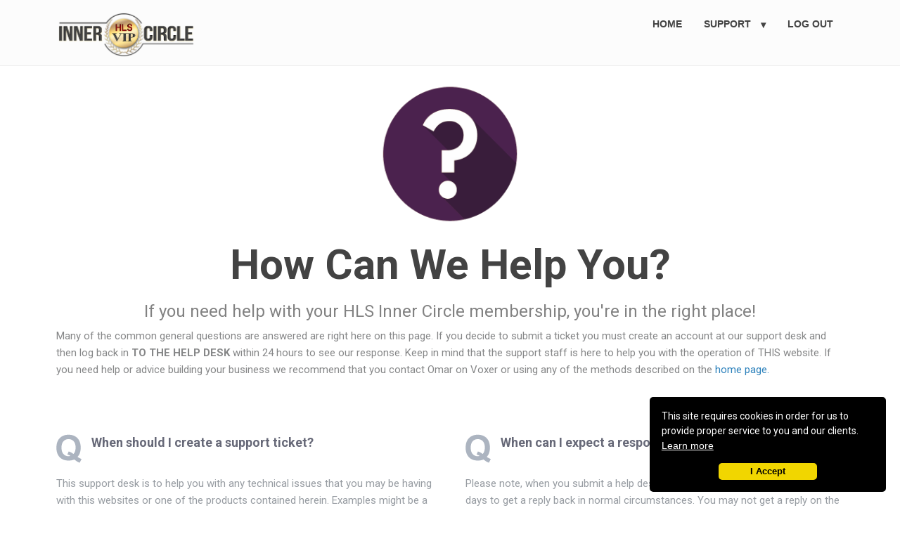

--- FILE ---
content_type: text/html; charset=UTF-8
request_url: https://hlsinnercircle.com/support/faq/
body_size: 15084
content:
<!DOCTYPE html>
<!--[if lt IE 7 ]><html class="ie ie6" lang="en-US"> <![endif]-->
<!--[if IE 7 ]><html class="ie ie7" lang="en-US"> <![endif]-->
<!--[if IE 8 ]><html class="ie ie8" lang="en-US"> <![endif]-->
<!--[if (gte IE 9)|!(IE)]><!--><html lang="en-US"> <!--<![endif]-->
<head>
<meta http-equiv="Content-Type" content="text/html; charset=UTF-8" />
<link rel="profile" href="https://gmpg.org/xfn/11" />
<meta name="viewport" content="width=device-width, initial-scale=1, maximum-scale=1" />
<link rel="pingback" href="https://hlsinnercircle.com/xmlrpc.php" />
<!-- OptimizePress SEO options -->
<title>FAQ &mdash; HLS Inner Circle</title>
<meta property="og:type" content="article" />
<meta property="og:url" content="https://hlsinnercircle.com/support/faq/" />
<meta property="og:title" content="FAQ &mdash; HLS Inner Circle" />
<!-- OptimizePress SEO options end -->
<title>FAQ &#8211; HLS Inner Circle</title>
<meta name='robots' content='max-image-preview:large' />
<link href='https://fonts.googleapis.com/css?family=Roboto:400,500,700,900' rel='stylesheet' type='text/css'><link rel="alternate" type="application/rss+xml" title="HLS Inner Circle &raquo; Feed" href="https://hlsinnercircle.com/feed/" />
<link rel="alternate" type="application/rss+xml" title="HLS Inner Circle &raquo; Comments Feed" href="https://hlsinnercircle.com/comments/feed/" />
<link rel="alternate" type="application/rss+xml" title="HLS Inner Circle &raquo; FAQ Comments Feed" href="https://hlsinnercircle.com/support/faq/feed/" />
<link rel="alternate" title="oEmbed (JSON)" type="application/json+oembed" href="https://hlsinnercircle.com/wp-json/oembed/1.0/embed?url=https%3A%2F%2Fhlsinnercircle.com%2Fsupport%2Ffaq%2F" />
<link rel="alternate" title="oEmbed (XML)" type="text/xml+oembed" href="https://hlsinnercircle.com/wp-json/oembed/1.0/embed?url=https%3A%2F%2Fhlsinnercircle.com%2Fsupport%2Ffaq%2F&#038;format=xml" />
<style id='wp-img-auto-sizes-contain-inline-css'>
img:is([sizes=auto i],[sizes^="auto," i]){contain-intrinsic-size:3000px 1500px}
/*# sourceURL=wp-img-auto-sizes-contain-inline-css */
</style>
<style id='wp-emoji-styles-inline-css'>

	img.wp-smiley, img.emoji {
		display: inline !important;
		border: none !important;
		box-shadow: none !important;
		height: 1em !important;
		width: 1em !important;
		margin: 0 0.07em !important;
		vertical-align: -0.1em !important;
		background: none !important;
		padding: 0 !important;
	}
/*# sourceURL=wp-emoji-styles-inline-css */
</style>
<style id='wp-block-library-inline-css'>
:root{--wp-block-synced-color:#7a00df;--wp-block-synced-color--rgb:122,0,223;--wp-bound-block-color:var(--wp-block-synced-color);--wp-editor-canvas-background:#ddd;--wp-admin-theme-color:#007cba;--wp-admin-theme-color--rgb:0,124,186;--wp-admin-theme-color-darker-10:#006ba1;--wp-admin-theme-color-darker-10--rgb:0,107,160.5;--wp-admin-theme-color-darker-20:#005a87;--wp-admin-theme-color-darker-20--rgb:0,90,135;--wp-admin-border-width-focus:2px}@media (min-resolution:192dpi){:root{--wp-admin-border-width-focus:1.5px}}.wp-element-button{cursor:pointer}:root .has-very-light-gray-background-color{background-color:#eee}:root .has-very-dark-gray-background-color{background-color:#313131}:root .has-very-light-gray-color{color:#eee}:root .has-very-dark-gray-color{color:#313131}:root .has-vivid-green-cyan-to-vivid-cyan-blue-gradient-background{background:linear-gradient(135deg,#00d084,#0693e3)}:root .has-purple-crush-gradient-background{background:linear-gradient(135deg,#34e2e4,#4721fb 50%,#ab1dfe)}:root .has-hazy-dawn-gradient-background{background:linear-gradient(135deg,#faaca8,#dad0ec)}:root .has-subdued-olive-gradient-background{background:linear-gradient(135deg,#fafae1,#67a671)}:root .has-atomic-cream-gradient-background{background:linear-gradient(135deg,#fdd79a,#004a59)}:root .has-nightshade-gradient-background{background:linear-gradient(135deg,#330968,#31cdcf)}:root .has-midnight-gradient-background{background:linear-gradient(135deg,#020381,#2874fc)}:root{--wp--preset--font-size--normal:16px;--wp--preset--font-size--huge:42px}.has-regular-font-size{font-size:1em}.has-larger-font-size{font-size:2.625em}.has-normal-font-size{font-size:var(--wp--preset--font-size--normal)}.has-huge-font-size{font-size:var(--wp--preset--font-size--huge)}.has-text-align-center{text-align:center}.has-text-align-left{text-align:left}.has-text-align-right{text-align:right}.has-fit-text{white-space:nowrap!important}#end-resizable-editor-section{display:none}.aligncenter{clear:both}.items-justified-left{justify-content:flex-start}.items-justified-center{justify-content:center}.items-justified-right{justify-content:flex-end}.items-justified-space-between{justify-content:space-between}.screen-reader-text{border:0;clip-path:inset(50%);height:1px;margin:-1px;overflow:hidden;padding:0;position:absolute;width:1px;word-wrap:normal!important}.screen-reader-text:focus{background-color:#ddd;clip-path:none;color:#444;display:block;font-size:1em;height:auto;left:5px;line-height:normal;padding:15px 23px 14px;text-decoration:none;top:5px;width:auto;z-index:100000}html :where(.has-border-color){border-style:solid}html :where([style*=border-top-color]){border-top-style:solid}html :where([style*=border-right-color]){border-right-style:solid}html :where([style*=border-bottom-color]){border-bottom-style:solid}html :where([style*=border-left-color]){border-left-style:solid}html :where([style*=border-width]){border-style:solid}html :where([style*=border-top-width]){border-top-style:solid}html :where([style*=border-right-width]){border-right-style:solid}html :where([style*=border-bottom-width]){border-bottom-style:solid}html :where([style*=border-left-width]){border-left-style:solid}html :where(img[class*=wp-image-]){height:auto;max-width:100%}:where(figure){margin:0 0 1em}html :where(.is-position-sticky){--wp-admin--admin-bar--position-offset:var(--wp-admin--admin-bar--height,0px)}@media screen and (max-width:600px){html :where(.is-position-sticky){--wp-admin--admin-bar--position-offset:0px}}

/*# sourceURL=wp-block-library-inline-css */
</style><style id='global-styles-inline-css'>
:root{--wp--preset--aspect-ratio--square: 1;--wp--preset--aspect-ratio--4-3: 4/3;--wp--preset--aspect-ratio--3-4: 3/4;--wp--preset--aspect-ratio--3-2: 3/2;--wp--preset--aspect-ratio--2-3: 2/3;--wp--preset--aspect-ratio--16-9: 16/9;--wp--preset--aspect-ratio--9-16: 9/16;--wp--preset--color--black: #000000;--wp--preset--color--cyan-bluish-gray: #abb8c3;--wp--preset--color--white: #FFF;--wp--preset--color--pale-pink: #f78da7;--wp--preset--color--vivid-red: #cf2e2e;--wp--preset--color--luminous-vivid-orange: #ff6900;--wp--preset--color--luminous-vivid-amber: #fcb900;--wp--preset--color--light-green-cyan: #7bdcb5;--wp--preset--color--vivid-green-cyan: #00d084;--wp--preset--color--pale-cyan-blue: #8ed1fc;--wp--preset--color--vivid-cyan-blue: #0693e3;--wp--preset--color--vivid-purple: #9b51e0;--wp--preset--color--primary: #0073a8;--wp--preset--color--secondary: #005075;--wp--preset--color--dark-gray: #111;--wp--preset--color--light-gray: #767676;--wp--preset--gradient--vivid-cyan-blue-to-vivid-purple: linear-gradient(135deg,rgb(6,147,227) 0%,rgb(155,81,224) 100%);--wp--preset--gradient--light-green-cyan-to-vivid-green-cyan: linear-gradient(135deg,rgb(122,220,180) 0%,rgb(0,208,130) 100%);--wp--preset--gradient--luminous-vivid-amber-to-luminous-vivid-orange: linear-gradient(135deg,rgb(252,185,0) 0%,rgb(255,105,0) 100%);--wp--preset--gradient--luminous-vivid-orange-to-vivid-red: linear-gradient(135deg,rgb(255,105,0) 0%,rgb(207,46,46) 100%);--wp--preset--gradient--very-light-gray-to-cyan-bluish-gray: linear-gradient(135deg,rgb(238,238,238) 0%,rgb(169,184,195) 100%);--wp--preset--gradient--cool-to-warm-spectrum: linear-gradient(135deg,rgb(74,234,220) 0%,rgb(151,120,209) 20%,rgb(207,42,186) 40%,rgb(238,44,130) 60%,rgb(251,105,98) 80%,rgb(254,248,76) 100%);--wp--preset--gradient--blush-light-purple: linear-gradient(135deg,rgb(255,206,236) 0%,rgb(152,150,240) 100%);--wp--preset--gradient--blush-bordeaux: linear-gradient(135deg,rgb(254,205,165) 0%,rgb(254,45,45) 50%,rgb(107,0,62) 100%);--wp--preset--gradient--luminous-dusk: linear-gradient(135deg,rgb(255,203,112) 0%,rgb(199,81,192) 50%,rgb(65,88,208) 100%);--wp--preset--gradient--pale-ocean: linear-gradient(135deg,rgb(255,245,203) 0%,rgb(182,227,212) 50%,rgb(51,167,181) 100%);--wp--preset--gradient--electric-grass: linear-gradient(135deg,rgb(202,248,128) 0%,rgb(113,206,126) 100%);--wp--preset--gradient--midnight: linear-gradient(135deg,rgb(2,3,129) 0%,rgb(40,116,252) 100%);--wp--preset--font-size--small: 19.5px;--wp--preset--font-size--medium: 20px;--wp--preset--font-size--large: 36.5px;--wp--preset--font-size--x-large: 42px;--wp--preset--font-size--normal: 22px;--wp--preset--font-size--huge: 49.5px;--wp--preset--spacing--20: 0.44rem;--wp--preset--spacing--30: 0.67rem;--wp--preset--spacing--40: 1rem;--wp--preset--spacing--50: 1.5rem;--wp--preset--spacing--60: 2.25rem;--wp--preset--spacing--70: 3.38rem;--wp--preset--spacing--80: 5.06rem;--wp--preset--shadow--natural: 6px 6px 9px rgba(0, 0, 0, 0.2);--wp--preset--shadow--deep: 12px 12px 50px rgba(0, 0, 0, 0.4);--wp--preset--shadow--sharp: 6px 6px 0px rgba(0, 0, 0, 0.2);--wp--preset--shadow--outlined: 6px 6px 0px -3px rgb(255, 255, 255), 6px 6px rgb(0, 0, 0);--wp--preset--shadow--crisp: 6px 6px 0px rgb(0, 0, 0);}:where(.is-layout-flex){gap: 0.5em;}:where(.is-layout-grid){gap: 0.5em;}body .is-layout-flex{display: flex;}.is-layout-flex{flex-wrap: wrap;align-items: center;}.is-layout-flex > :is(*, div){margin: 0;}body .is-layout-grid{display: grid;}.is-layout-grid > :is(*, div){margin: 0;}:where(.wp-block-columns.is-layout-flex){gap: 2em;}:where(.wp-block-columns.is-layout-grid){gap: 2em;}:where(.wp-block-post-template.is-layout-flex){gap: 1.25em;}:where(.wp-block-post-template.is-layout-grid){gap: 1.25em;}.has-black-color{color: var(--wp--preset--color--black) !important;}.has-cyan-bluish-gray-color{color: var(--wp--preset--color--cyan-bluish-gray) !important;}.has-white-color{color: var(--wp--preset--color--white) !important;}.has-pale-pink-color{color: var(--wp--preset--color--pale-pink) !important;}.has-vivid-red-color{color: var(--wp--preset--color--vivid-red) !important;}.has-luminous-vivid-orange-color{color: var(--wp--preset--color--luminous-vivid-orange) !important;}.has-luminous-vivid-amber-color{color: var(--wp--preset--color--luminous-vivid-amber) !important;}.has-light-green-cyan-color{color: var(--wp--preset--color--light-green-cyan) !important;}.has-vivid-green-cyan-color{color: var(--wp--preset--color--vivid-green-cyan) !important;}.has-pale-cyan-blue-color{color: var(--wp--preset--color--pale-cyan-blue) !important;}.has-vivid-cyan-blue-color{color: var(--wp--preset--color--vivid-cyan-blue) !important;}.has-vivid-purple-color{color: var(--wp--preset--color--vivid-purple) !important;}.has-black-background-color{background-color: var(--wp--preset--color--black) !important;}.has-cyan-bluish-gray-background-color{background-color: var(--wp--preset--color--cyan-bluish-gray) !important;}.has-white-background-color{background-color: var(--wp--preset--color--white) !important;}.has-pale-pink-background-color{background-color: var(--wp--preset--color--pale-pink) !important;}.has-vivid-red-background-color{background-color: var(--wp--preset--color--vivid-red) !important;}.has-luminous-vivid-orange-background-color{background-color: var(--wp--preset--color--luminous-vivid-orange) !important;}.has-luminous-vivid-amber-background-color{background-color: var(--wp--preset--color--luminous-vivid-amber) !important;}.has-light-green-cyan-background-color{background-color: var(--wp--preset--color--light-green-cyan) !important;}.has-vivid-green-cyan-background-color{background-color: var(--wp--preset--color--vivid-green-cyan) !important;}.has-pale-cyan-blue-background-color{background-color: var(--wp--preset--color--pale-cyan-blue) !important;}.has-vivid-cyan-blue-background-color{background-color: var(--wp--preset--color--vivid-cyan-blue) !important;}.has-vivid-purple-background-color{background-color: var(--wp--preset--color--vivid-purple) !important;}.has-black-border-color{border-color: var(--wp--preset--color--black) !important;}.has-cyan-bluish-gray-border-color{border-color: var(--wp--preset--color--cyan-bluish-gray) !important;}.has-white-border-color{border-color: var(--wp--preset--color--white) !important;}.has-pale-pink-border-color{border-color: var(--wp--preset--color--pale-pink) !important;}.has-vivid-red-border-color{border-color: var(--wp--preset--color--vivid-red) !important;}.has-luminous-vivid-orange-border-color{border-color: var(--wp--preset--color--luminous-vivid-orange) !important;}.has-luminous-vivid-amber-border-color{border-color: var(--wp--preset--color--luminous-vivid-amber) !important;}.has-light-green-cyan-border-color{border-color: var(--wp--preset--color--light-green-cyan) !important;}.has-vivid-green-cyan-border-color{border-color: var(--wp--preset--color--vivid-green-cyan) !important;}.has-pale-cyan-blue-border-color{border-color: var(--wp--preset--color--pale-cyan-blue) !important;}.has-vivid-cyan-blue-border-color{border-color: var(--wp--preset--color--vivid-cyan-blue) !important;}.has-vivid-purple-border-color{border-color: var(--wp--preset--color--vivid-purple) !important;}.has-vivid-cyan-blue-to-vivid-purple-gradient-background{background: var(--wp--preset--gradient--vivid-cyan-blue-to-vivid-purple) !important;}.has-light-green-cyan-to-vivid-green-cyan-gradient-background{background: var(--wp--preset--gradient--light-green-cyan-to-vivid-green-cyan) !important;}.has-luminous-vivid-amber-to-luminous-vivid-orange-gradient-background{background: var(--wp--preset--gradient--luminous-vivid-amber-to-luminous-vivid-orange) !important;}.has-luminous-vivid-orange-to-vivid-red-gradient-background{background: var(--wp--preset--gradient--luminous-vivid-orange-to-vivid-red) !important;}.has-very-light-gray-to-cyan-bluish-gray-gradient-background{background: var(--wp--preset--gradient--very-light-gray-to-cyan-bluish-gray) !important;}.has-cool-to-warm-spectrum-gradient-background{background: var(--wp--preset--gradient--cool-to-warm-spectrum) !important;}.has-blush-light-purple-gradient-background{background: var(--wp--preset--gradient--blush-light-purple) !important;}.has-blush-bordeaux-gradient-background{background: var(--wp--preset--gradient--blush-bordeaux) !important;}.has-luminous-dusk-gradient-background{background: var(--wp--preset--gradient--luminous-dusk) !important;}.has-pale-ocean-gradient-background{background: var(--wp--preset--gradient--pale-ocean) !important;}.has-electric-grass-gradient-background{background: var(--wp--preset--gradient--electric-grass) !important;}.has-midnight-gradient-background{background: var(--wp--preset--gradient--midnight) !important;}.has-small-font-size{font-size: var(--wp--preset--font-size--small) !important;}.has-medium-font-size{font-size: var(--wp--preset--font-size--medium) !important;}.has-large-font-size{font-size: var(--wp--preset--font-size--large) !important;}.has-x-large-font-size{font-size: var(--wp--preset--font-size--x-large) !important;}
/*# sourceURL=global-styles-inline-css */
</style>

<style id='classic-theme-styles-inline-css'>
/*! This file is auto-generated */
.wp-block-button__link{color:#fff;background-color:#32373c;border-radius:9999px;box-shadow:none;text-decoration:none;padding:calc(.667em + 2px) calc(1.333em + 2px);font-size:1.125em}.wp-block-file__button{background:#32373c;color:#fff;text-decoration:none}
/*# sourceURL=/wp-includes/css/classic-themes.min.css */
</style>
<link rel='stylesheet' id='ss-style-css' href='https://hlsinnercircle.com/wp-content/plugins/electronic-signatures/css/swiftsignature-style.css?ver=b74ee1707668d0da3e738223cf8bafb9' media='' />
<link rel='stylesheet' id='swift-bs-modal-css' href='https://hlsinnercircle.com/wp-content/plugins/electronic-signatures/css/ssing_bs_modal.min.css?ver=b74ee1707668d0da3e738223cf8bafb9' media='' />
<link rel='stylesheet' id='op_map_custom-css' href='https://hlsinnercircle.com/wp-content/plugins/optimizePressPlusPack/css/elements/op_map.min.css?ver=1.1.11' media='all' />
<link rel='stylesheet' id='wlm3_frontend_css-css' href='https://hlsinnercircle.com/wp-content/plugins/wishlist-member/ui/css/frontend.css?ver=3.29.2' media='all' />
<link rel='stylesheet' id='optimizepress-page-style-css' href='https://hlsinnercircle.com/wp-content/plugins/optimizePressPlugin/pages/marketing/1/style.min.css?ver=2.5.26' media='all' />
<link rel='stylesheet' id='optimizepress-default-css' href='https://hlsinnercircle.com/wp-content/plugins/optimizePressPlugin/lib/assets/default.min.css?ver=2.5.26' media='all' />
<link rel='stylesheet' id='optimizepressplus-pack-css-front-all-css' href='https://hlsinnercircle.com/wp-content/plugins/optimizePressPlusPack/css/elements/opplus-front-all.min.css?ver=1.1.11' media='all' />
<script src="https://hlsinnercircle.com/wp-includes/js/jquery/jquery.min.js?ver=3.7.1" id="jquery-core-js"></script>
<script src="https://hlsinnercircle.com/wp-includes/js/jquery/jquery-migrate.min.js?ver=3.4.1" id="jquery-migrate-js"></script>
<script id="optimizepress-op-jquery-base-all-js-extra">
var OptimizePress = {"ajaxurl":"https://hlsinnercircle.com/wp-admin/admin-ajax.php","SN":"optimizepress","version":"2.5.26","script_debug":".min","localStorageEnabled":"","wp_admin_page":"","op_live_editor":"1","op_page_builder":"1","op_create_new_page":"","imgurl":"https://hlsinnercircle.com/wp-content/plugins/optimizePressPlugin/lib/images/","OP_URL":"https://hlsinnercircle.com/wp-content/plugins/optimizePressPlugin/","OP_JS":"https://hlsinnercircle.com/wp-content/plugins/optimizePressPlugin/lib/js/","OP_PAGE_BUILDER_URL":"","include_url":"https://hlsinnercircle.com/wp-includes/","op_autosave_interval":"300","op_autosave_enabled":"N","paths":{"url":"https://hlsinnercircle.com/wp-content/plugins/optimizePressPlugin/","img":"https://hlsinnercircle.com/wp-content/plugins/optimizePressPlugin/lib/images/","js":"https://hlsinnercircle.com/wp-content/plugins/optimizePressPlugin/lib/js/","css":"https://hlsinnercircle.com/wp-content/plugins/optimizePressPlugin/lib/css/"},"social":{"twitter":"optimizepress","facebook":"optimizepress","googleplus":"111273444733787349971"},"flowplayerHTML5":"http://hlsinnercircle.com/wp-content/uploads/2018/02/flowplayer.swf","flowplayerKey":"$982125459194803","flowplayerLogo":"","mediaelementplayer":"https://hlsinnercircle.com/wp-content/plugins/optimizePressPlugin/lib/modules/blog/video/mediaelement/","pb_unload_alert":"This page is asking you to confirm that you want to leave - data you have entered may not be saved.","pb_save_alert":"Please make sure you are happy with all of your options as some options will not be able to be changed for this page later.","search_default":"Search...","ems_providers":{"aweber":"AWeber"},"optimizemember":{"enabled":false,"version":"0"},"OP_LEADS_URL":"https://my.optimizeleads.com/","OP_LEADS_THEMES_URL":"https://my.optimizeleads.com/build/themes/","google_recaptcha_site_key":"6LdX_aYUAAAAABm9gvA5AXH5N_DM4Dd9kMItRbIU","map":{"gmapsApiKey":""},"oppp":{"version":"1.1.11","path":"https://hlsinnercircle.com/wp-content/plugins/optimizePressPlusPack/"}};
//# sourceURL=optimizepress-op-jquery-base-all-js-extra
</script>
<script src="https://hlsinnercircle.com/wp-content/plugins/optimizePressPlugin/lib/js/op-jquery-base-all.min.js?ver=2.5.26" id="optimizepress-op-jquery-base-all-js"></script>
<script src="https://hlsinnercircle.com/wp-content/plugins/optimizePressPlugin/lib/js/op-front-all.min.js?ver=2.5.26" id="optimizepress-op-front-all-js"></script>
<link rel="https://api.w.org/" href="https://hlsinnercircle.com/wp-json/" /><link rel="alternate" title="JSON" type="application/json" href="https://hlsinnercircle.com/wp-json/wp/v2/pages/442" /><link rel="EditURI" type="application/rsd+xml" title="RSD" href="https://hlsinnercircle.com/xmlrpc.php?rsd" />

<link rel="canonical" href="https://hlsinnercircle.com/support/faq/" />
<link rel='shortlink' href='https://hlsinnercircle.com/?p=442' />

		<!-- GA Google Analytics @ https://m0n.co/ga -->
		<script>
			(function(i,s,o,g,r,a,m){i['GoogleAnalyticsObject']=r;i[r]=i[r]||function(){
			(i[r].q=i[r].q||[]).push(arguments)},i[r].l=1*new Date();a=s.createElement(o),
			m=s.getElementsByTagName(o)[0];a.async=1;a.src=g;m.parentNode.insertBefore(a,m)
			})(window,document,'script','https://www.google-analytics.com/analytics.js','ga');
			ga('create', 'UA-27867954-18', 'auto');
			ga('send', 'pageview');
		</script>

	<script>
  (function(i,s,o,g,r,a,m){i['GoogleAnalyticsObject']=r;i[r]=i[r]||function(){
  (i[r].q=i[r].q||[]).push(arguments)},i[r].l=1*new Date();a=s.createElement(o),
  m=s.getElementsByTagName(o)[0];a.async=1;a.src=g;m.parentNode.insertBefore(a,m)
  })(window,document,'script','https://www.google-analytics.com/analytics.js','ga');

  ga('create', 'UA-27867954-18', 'auto');
  ga('send', 'pageview');

</script>
<!-- Running WishList Member&trade; Legacy v3.29.2 (05ad) -->

        <!--[if (gte IE 6)&(lte IE 8)]>
            <script type="text/javascript" src="https://hlsinnercircle.com/wp-content/plugins/optimizePressPlugin/lib/js/selectivizr-1.0.2-min.js?ver=1.0.2"></script>
        <![endif]-->
        <!--[if lt IE 9]>
            <script src="https://hlsinnercircle.com/wp-content/plugins/optimizePressPlugin/lib/js//html5shiv.min.js"></script>
        <![endif]-->
    
            <style type="text/css" id="op_header_css">
            p, .single-post-content li, #content_area li, .op-popup-button .default-button{font-size:15px;color:#868788}h4,.main-content h4,.single-post-content h4,.older-post h4 a{font-style:normal;font-weight:300}a,a:visited{text-decoration:none}a:hover{text-decoration:none}.footer-navigation ul li a{color:#8f959e;text-decoration:none}.footer-navigation ul li a:hover{color:#78808a;text-decoration:none}.footer p{color:#8f959e}.footer h1{color:#8f959e}.footer h2{color:#8f959e}.footer h3{color:#8f959e}.footer h4{color:#8f959e}.footer h5{color:#8f959e}.footer h6{color:#8f959e}.footer a{color:#8f959e;text-decoration:none}.footer a:hover{color:#78808a;text-decoration:none}.footer small.footer-copyright{color:#8f959e}.footer small.footer-copyright a{color:#8f959e;text-decoration:none}.footer small.footer-copyright a:hover{color:#78808a;text-decoration:none}.footer small.footer-disclaimer{color:#8f959e}.footer small.footer-disclaimer a{color:#8f959e;text-decoration:none}.footer small.footer-disclaimer a:hover{text-decoration:none;color:#78808a}#navigation-alongside li:hover > a{background-color:#fcfcfc !important}#navigation-alongside li ul.sub-menu, #navigation-alongside li ul.sub-menu li{background-color:#ffffff !important}#navigation-alongside li ul.sub-menu li:hover > a{background-color:#c6c6c6 !important}body .container .include-nav .navigation ul li:hover > a,body .container .include-nav .navigation ul a:focus{color:#4d4d4d}div.include-nav .navigation ul li a{color:#444444}body .container .include-nav .navigation ul li ul li:hover > a,body .container .include-nav .navigation ul li ul li a:focus{color:#4d4d4d}div.include-nav .navigation ul li ul li a{color:#444444}
            </style>
            
<style type="text/css">/* CUSTOM CODE BELOW REQUIRED FOR THIS TEMPLATE DO NOT REMOVE */

@media only screen and (min-width: 1140px){

.fixed-width{width:1140px;}

.container .one-column.column{width:1120px;}

.container .eight.columns{width:360px}

.container .sixteen.columns{width:740px;}

.container .one-half.column{width:549px;
/*width:550px;*/}


.container .one-third.column{width:360px;}
.container .two-thirds.column{width:740px;}

.container .one-fourth.column{width:265px;}
.container .two-fourths.column{width:550px;}
.container .three-fourths.column{width:835px;}

.container .one-fifth.column{width:208px;}
.container .two-fifths.column{width:436px;}
.container .three-fifths.column{width:664px;}
.container .four-fifths.column{width:892px;}

.container .twentyfour.columns{width:1120px;}

}


.book-cover img{position:absolute; top:-75px;width:345px}

.testimonial-image-style-6{margin:20px auto;}

body, h1, h2, h3, h4, h5, h6, p, li, ul{
font-family: 'Roboto', sans-serif;
-webkit-font-smoothing:auto;
    text-rendering: optimizelegibility;
}


@media only screen and (max-width: 959px) {
.book-cover img{
position:initial;
}
}

@media only screen and (max-width: 767px) {

.image-caption{
float:none !important;
 margin:0px auto;}

.image-text-style-2{
text-align:center;
}

.image-text-align-left p{
text-align:center;
}

.image-text-align-left h3{
text-align:center;}

.image-text-style-2 img{
margin-bottom:20px;
}

.pre-order h2, .pre-order p{
text-align:center !important;
}
}

@media only screen and (max-width: 479px) {
body, p{font-size:14px !important;}
h2{font-size:35px !important;line-height:40px !important;}
h3{font-size:20px !important;line-height:25px !important;}
.feature-block h2{font-size: 15px !important;line-height: 20px !important;}
.image-text-align-left p{line-height:22px !important;}

}
.feature-block-style-icon.feature-block .feature-block-icon{
max-width:45px;
}


.image-text-style-2 img{float:right;
width:200px;
-webkit-box-shadow: 2px 2px 10px #000;
-moz-box-shadow: 2px 2px 10px #000;
-o-box-shadow: 2px 2px 10px #000;
box-shadow: 2px 2px 10px #000;
-webkit-box-shadow: 2px 2px 10px rgba(0,0,0,.4);
-moz-box-shadow: 2px 2px 10px rgba(0,0,0,.4);
-o-box-shadow: 2px 2px 10px rgba(0,0,0,.4);
box-shadow: 2px 2px 10px rgba(0,0,0,.4);
border: 5px solid #fff;
border-radius: 50%;
-webkit-border-radius: 50%;
-moz-border-radius:50%;
}

.image-text-style-2 .image-text-style-img-container{width:29%;}

.image-text-align-left h3{font-weight:300;} 

.image-text-align-left p{font-size:16px;line-height:26px;}

@media only screen and (min-width: 960px) and (max-width:1139px){
.container .one-half.column{width:459px}
}

/* CUSTOM CODE REQUIRED FOR THIS TEMPLATE DO NOT REMOVE */

.feature-block h2{letter-spacing:0px;}

.banner { 
    padding: 10px 0 10px;
border-bottom: 1px solid #eee;
}

.banner .op-logo img {
    display: inline-block;
    max-width: 200px;
    padding: 6px 0 0;
    vertical-align: middle;
}

.banner h1.site-title {
    display: none;
}

.banner h2.site-description {
    display: none;
}


.css-button.style-1 .text, .op-text-block p {
    -webkit-font-smoothing: auto; 
}

::selection {
    background-color: #4b5663;
    color: #fcfcfc;
}

::-moz-selection {
    background-color: #4b5663;
    color: #fcfcfc;
}

.open-sans-600 h2 {
    font-weight: 600;
}

.news-bar-style-1 p {
    -webkit-border-top-left-radius: 2px;
    -webkit-border-top-right-radius: 0;
    -moz-border-top-left-radius: 2px;
    -moz-border-top-right-radius: 0;
    border-top-left-radius: 2px;
    border-top-right-radius: 0;
    -webkit-border-bottom-left-radius: 0;
    -webkit-border-bottom-right-radius: 0;
    -moz-border-bottom-left-radius: 0;
    -moz-border-bottom-right-radius: 0;
    border-bottom-left-radius: 0;
    border-bottom-right-radius: 0;
    color: #a5aab1;
}

.news-bar-style-1 strong {
    -webkit-border-top-left-radius: 3px;
    -webkit-border-top-right-radius: 0;
    -moz-border-top-left-radius: 3px;
    -moz-border-top-right-radius: 0;
    border-top-left-radius: 3px;
    border-top-right-radius: 0;
    -webkit-border-bottom-left-radius: 0;
    -webkit-border-bottom-right-radius: 0;
    -moz-border-bottom-left-radius: 0;
    -moz-border-bottom-right-radius: 0;
    border-bottom-left-radius: 0;
    border-bottom-right-radius: 0;
    font-weight: 400;
}

#le_body_row_2_col_2 {
    border: 1px solid #d2d4d8;
    -webkit-border-top-left-radius: 3px;
    -webkit-border-top-right-radius: 3px;
    -moz-border-top-left-radius: 3px;
    -moz-border-top-right-radius: 3px;
    border-top-left-radius: 3px;
    border-top-right-radius: 3px;
    -webkit-border-bottom-left-radius: 3px;
    -webkit-border-bottom-right-radius: 3px;
    -moz-border-bottom-left-radius: 3px;
    -moz-border-bottom-right-radius: 3px;
    border-bottom-left-radius: 3px;
    border-bottom-right-radius: 3px;
}

.pad {
    padding-left: 20px;
    padding-right: 20px;
}

ul, ol {
    margin-bottom: 0;
}

.optin-box-6 .text-box {
    background-color: #fdfdfd;
    background-position: right center;
    background-repeat: no-repeat;
    border: 1px solid #d2d4d8;
    -moz-box-shadow: none; 
    -webkit-box-shadow: none; 
    box-shadow: none;
    box-sizing: content-box;
    display: block;
    margin: 0 auto 15px;
    padding: 15px;
}

.optin-box-6 input[type="text"], .optin-box-6 input[type="email"] {
    font-family: 'Roboto', sans-serif;
    font-size: 16px;
    font-weight: 300;
    color: #626b77;
    width: 100%;
}

.optin-box-6 .privacy {
    color: #a5aab1;
    font-size: 12px;
    margin-top: 10px;
    margin-bottom: 0;
}
    
.arrowup {
    border-bottom: 20px solid rgba(0, 0, 0, 0.05);
    border-left: 15px solid transparent;
    border-right: 15px solid transparent;
    height: 0;
    left: 30px;
    position: relative;
    width: 0;
}

.featbox .feature-box-22 {
    border: none;
}

.featbox .feature-box-22 .feature-box-content {
    background-color: rgba(0, 0, 0, 0.05);
}

.footer .fixed-width {
    margin-bottom: 20px;
    padding: 25px 0 20px;
}

.op-promote {
    display: none;
}

@media only screen and (max-width: 767px) {

.css-button.style-1 .text{font-size:20px !important;}

    .banner {
        padding: 10px 0 13px;
    }

    .banner .op-logo img {
        padding: 0;
    }

    .row1 {
        padding-top: 40px !important;
    }

    .news-bar-style-1 strong:after {
        display: none !important;
    }

    .news-bar-style-1 span {
        padding: 1em !important;
        line-height: 1em !important;
    }

    .footer .fixed-width {
        margin-bottom: 0;
    }
}

@media only screen and (max-width: 959px) and (min-width: 768px) {
    .banner {
        padding: 10px 0;
    }

    .banner .op-logo img {
        padding: 0;
    }

    #le_body_row_2_col_2 {
        width: 362px !important;
    }

    .row2 {
        padding-bottom: 20px !important;
    }

    .news-bar-style-1 {
        text-align: center !important;
    }

    .news-bar-style-1 strong:after {
        display: none !important;
    }

    .news-bar-style-1 span {
        display: block !important;
        padding: 1em !important;
        line-height: 1em !important;
    }

    .news-bar-style-1 strong {
        display: block !important;
        margin: 0 !important;
    }

    .news-bar-style-1 p {
        padding: 0 !important;
        white-space: normal !important;
    }

    .footer .fixed-width {
        margin-bottom: 0;
    }
}

/* CUSTOM CODE ABOVE REQUIRED FOR THIS TEMPLATE DO NOT REMOVE */</style><link rel="icon" href="https://hlsinnercircle.com/wp-content/uploads/2022/07/cropped-cropped-HLS-siteicon-32x32.png" sizes="32x32" />
<link rel="icon" href="https://hlsinnercircle.com/wp-content/uploads/2022/07/cropped-cropped-HLS-siteicon-192x192.png" sizes="192x192" />
<link rel="apple-touch-icon" href="https://hlsinnercircle.com/wp-content/uploads/2022/07/cropped-cropped-HLS-siteicon-180x180.png" />
<meta name="msapplication-TileImage" content="https://hlsinnercircle.com/wp-content/uploads/2022/07/cropped-cropped-HLS-siteicon-270x270.png" />
<!-- Proof | useproof.com -->
<script id=proof-script>!function(){function b(){var a=(new Date).getTime(),b=document.createElement('script');b.type='text/javascript',b.async=!0,b.src='https://cdn.getmoreproof.com/embed/latest/proof.js?'+a;var c=document.getElementsByTagName('script')[0];c.parentNode.insertBefore(b,c)}var a=window;a.attachEvent?a.attachEvent('onload',b):a.addEventListener('load',b,!1),window.proof_config={acc:'UljGv6CkiGc5gSpFOwK0hD3Xdlm1', v:'1.1'}}()</script>
<!-- End Proof -->

<script>(function() {
var _fbq = window._fbq || (window._fbq = []);
if (!_fbq.loaded) {
var fbds = document.createElement('script');
fbds.async = true;
fbds.src = '//connect.facebook.net/en_US/fbds.js';
var s = document.getElementsByTagName('script')[0];
s.parentNode.insertBefore(fbds, s);
_fbq.loaded = true;
}
_fbq.push(['addPixelId', '308028259361814']);
})();
window._fbq = window._fbq || [];
window._fbq.push(['track', 'PixelInitialized', {}]);
</script>

<noscript><img height="1" width="1" alt="" style="display:none" src="https://www.facebook.com/tr?id=308028259361814&ev=PixelInitialized" /></noscript>

<link rel='stylesheet' id='hls-cookies-css-css' href='https://hlsinnercircle.com/wp-content/plugins/hls_tools/public/css/cookie_accept.css?ver=b74ee1707668d0da3e738223cf8bafb9' media='all' />
</head>
<body class="wp-singular page-template-default page page-id-442 page-child parent-pageid-427 wp-embed-responsive wp-theme-twentynineteen op-live-editor-page op-plugin singular image-filters-enabled">
    <div class="container main-content">
                <div class="banner include-nav" style="background-color:#fcfcfc">
            <div class="fixed-width cf">
                                <div class="eight columns">
                    <div class="op-logo"><img src="https://hlsinnercircle.com/wp-content/uploads/2015/07/dark.png" alt="HLS Inner Circle" /></div>                </div>
                                <div class="sixteen columns">
                                <style>
                                    .banner .navigation a{
                                        font-family: "Arial", sans-serif;font-weight: bold;font-size: 14px;text-shadow: none;
                                    }
                                </style>
                            
                        <nav class="navigation fly-to-left">
                            <ul id="navigation-alongside"><li id="menu-item-269" class="menu-item menu-item-type-custom menu-item-object-custom menu-item-269"><a href="https://hlsinnercircle.com/home/">HOME</a></li>
<li id="menu-item-433" class="menu-item menu-item-type-post_type menu-item-object-page current-page-ancestor current-menu-ancestor current-menu-parent current-page-parent current_page_parent current_page_ancestor menu-item-has-children has_children menu-item-433"><a href="https://hlsinnercircle.com/support/">SUPPORT</a>
<ul class="sub-menu">
	<li id="menu-item-449" class="menu-item menu-item-type-post_type menu-item-object-page current-menu-item page_item page-item-442 current_page_item menu-item-449"><a href="https://hlsinnercircle.com/support/faq/" aria-current="page">FAQ</a></li>
	<li id="menu-item-495" class="menu-item menu-item-type-post_type menu-item-object-page menu-item-495"><a href="https://hlsinnercircle.com/support/submit-ticket/">SUBMIT TICKET</a></li>
</ul>
</li>
<li id="menu-item-758" class="menu-item menu-item-type-custom menu-item-object-custom menu-item-758"><a href="/wp-login.php?action=logout">LOG OUT</a></li>

                            </ul>
                        </nav>                </div>
                            </div>
        </div>
        <div id="content_area" class=""><div style='padding-top:20px;padding-bottom:20px;'  class="row one-column cf ui-sortable section   " id="le_body_row_1" data-style="eyJwYWRkaW5nVG9wIjoiMjAiLCJwYWRkaW5nQm90dG9tIjoiMjAifQ=="><div class="fixed-width"><div class="one-column column cols" id="le_body_row_1_col_1"><div class="element-container cf" data-style="" id="le_body_row_1_col_1_el_1"><div class="element"> 
                <div class="image-caption" style='width:200px;margin-top:0px;margin-bottom:px;margin-right:auto;margin-left:auto;'><img decoding="async" alt="" src="https://hlsinnercircle.com/wp-content/uploads/2022/10/213-2137344_question-mark-help-icon-circle-question-mark-icon-png.png"  border="0" class="full-width" /></div>
             </div></div><div class="element-container cf" data-style="" id="le_body_row_1_col_1_el_2"><div class="element"> <h2 style='font-size:60px;color:#434343;text-align:center;margin-bottom:20px;'>How Can We Help You?</h2> </div></div><div class="element-container cf" data-style="" id="le_body_row_1_col_1_el_3"><div class="element"> <h2 style='font-size:24px;font-style:normal;font-weight:normal;color:#828282;text-align:center;'>If you need help with your HLS Inner Circle membership, you're in the right place!</h2> </div></div><div class="element-container cf" data-style="" id="le_body_row_1_col_1_el_4"><div class="element"> <div class="op-text-block" style="width:100%;text-align: left;"><p>Many of the common general questions are answered are right here on this page. If you decide to submit a ticket you must create an account at our support desk and then log back in <strong>TO THE HELP DESK</strong> within 24 hours to see our response. Keep in mind that the support staff is here to help you with the operation of THIS website. If you need help or advice building your business we recommend that you contact Omar on Voxer or using any of the methods described on the <a href="https://hlsinnercircle.com/home">home page.</a></p>
</div> </div></div></div></div></div><div  class="row one-column cf ui-sortable   " id="le_body_row_2" data-style=""><div class="fixed-width"><div class="one-column column cols" id="le_body_row_2_col_1"><div class="element-container cf" data-style="" id="le_body_row_2_col_1_el_1"><div class="element"> <ul class="qanda qanda-two-col large-q cf">
    <li>
    <h3><img decoding="async" width="36" height="41" alt="q-icon" src="https://hlsinnercircle.com/wp-content/plugins/optimizePressPlugin/lib/assets/images/qna_elements/q-icon.png" />When should I create a support ticket?</h3>
    <p>This support desk is to help you with any technical issues that you may be having with this websites or one of the products contained herein. Examples might be a dead link or a video not working. This help desk is not meant to be used for coaching or assistance in building your internet business. If you feel that this website or product is not functioning properly then please report the problem by submitting a ticket.</p>
</li> <li>
    <h3><img decoding="async" width="36" height="41" alt="q-icon" src="https://hlsinnercircle.com/wp-content/plugins/optimizePressPlugin/lib/assets/images/qna_elements/q-icon.png" />When can I expect a response?</h3>
    <p>Please note, when you submit a help desk ticket, it may take up to 2 business days to get a reply back in normal circumstances. You may not get a reply on the weekend. While we still try to get back to you same day, please understand that there are certain circumstances that may create a back log. Some tickets are beyond the scope of expertise of the General Help Desk Staff and may require the involvement of a specialist or programmer. If this is the case, they will respond to you to let you know that they have passed your information to a programmer and you should expect an answer in another 2 business days or less or you may get a reply directly from that programmer.</p>
</li> <li>
    <h3><img decoding="async" width="36" height="41" alt="q-icon" src="https://hlsinnercircle.com/wp-content/plugins/optimizePressPlugin/lib/assets/images/qna_elements/q-icon.png" />I haven't gotten a response yet!</h3>
    <p>Any ticket you submit will be replied to. It is impossible for a ticket to go unanswered. Please do not post a duplicate ticket for the same reason. This will only have 2 people working on your ticket at 2 different times and can actually create a delay in response to you. If you have a delay in your response time outside of the times posted, you can email Support@HigherLevelStrategies.com or call our toll free number at 866-205-3389 Finally, when creating a support ticket, please be as detailed as possible. Give the product, website, date and time you purchased, the price you paid, your receipt number, how you paid, along with a complete description of your problem. Feel free to include any screen shots or video you made to show the problem. We look forward to helping you with your problem.</p>
</li> <li>
    <h3><img decoding="async" width="36" height="41" alt="q-icon" src="https://hlsinnercircle.com/wp-content/plugins/optimizePressPlugin/lib/assets/images/qna_elements/q-icon.png" />I can't log into the website.</h3>
    <p>Log in details are case sensitive so be sure your caps lock is not on. You created your login and password when you signed up for the site. Check your e-mails for a confirmation of your log in details. If you have forgotten your password you can request it from the login page. If for some reason you’re still having issues please submit a ticket.</p>
</li> <li>
    <h3><img decoding="async" width="36" height="41" alt="q-icon" src="https://hlsinnercircle.com/wp-content/plugins/optimizePressPlugin/lib/assets/images/qna_elements/q-icon.png" />My video won't play/load.</h3>
    <p>The videos are server based at Amazon S3 and stream at 512kbps. We use the latest in Cloudfront technology to ensure the best streaming possible, this means playback speed and loading time will depend mostly on your internet connection. If the video is buffering or taking time to catch up press the pause button and allow the file to load completely before playing again. Patience is a virtue.</p>
</li> <li>
    <h3><img decoding="async" width="36" height="41" alt="q-icon" src="https://hlsinnercircle.com/wp-content/plugins/optimizePressPlugin/lib/assets/images/qna_elements/q-icon.png" />I can't locate my video training.</h3>
    <p>The videos can be accessed from the navigation bar at the top of this page. Click on the products tabs and any and all training that we promised you can be found there.</p>
</li> <li>
    <h3><img decoding="async" width="36" height="41" alt="q-icon" src="https://hlsinnercircle.com/wp-content/plugins/optimizePressPlugin/lib/assets/images/qna_elements/q-icon.png" />How do I get one on one help / coaching for my internet business?</h3>
    <p>Perhaps you should consider custom tailored VIP coaching. Having an experienced professional marketer help you build your business is the fastest way to help reach your goals. Whether you are just starting out or already earning some profits online, our expert staff can help you take it to a higher level! 1-on 1 VIP coaching is custom tailored to suit your exact needs and learning style. Obviously this type of elite training is not free, but custom training packages can start as low as $2,000. If you are truly serious about building an online business and you’re ready to invest in making it happen, we invite you to submit a ticket at our help desk, so that you can schedule a call with Melinda to discuss this further.</p>
</li> <li>
    <h3><img decoding="async" width="36" height="41" alt="q-icon" src="https://hlsinnercircle.com/wp-content/plugins/optimizePressPlugin/lib/assets/images/qna_elements/q-icon.png" />Can I get a refund?</h3>
    <div class="theme_rich_text_consumer__Component-sc-__sc-12e7re4-0 gzaKqF theme_paragraph_consumer__Component-sc-__ids9hf-0 beFfII" data-key="115" data-styled-node="true" data-variable-line-height="false" data-slate-fragment="[base64]"><span data-key="116"><span data-key="116"><span class="styled__StyledNode-sc-__sc-14sa5cl-0 bqboCL" data-slate-leaf="true" data-sentry-element="StyledNode" data-sentry-component="SlateMarkerComponent" data-sentry-source-file="slate_marker.js"><span class="styled__StyledAdditionalNode-sc-__sc-14sa5cl-1 gIEBjd" data-sentry-element="StyledAdditionalNode" data-sentry-source-file="slate_marker.js">When you purchased the HLS Inner Circle you agreed and understood, that there is no &#8220;trial period&#8221; or 30 day refund period here, or any other refund period of any kind implied or expressed for that matter.</p>
<p>All sales are final. This custom coaching and service package is an intangible and intellectual product comprised of coaching, digital assets, consultations, introductions, business advice and expert services that </span></span><span class="styled__StyledNode-sc-__sc-14sa5cl-0 gcXDHm" data-slate-leaf="true" data-sentry-element="StyledNode" data-sentry-component="SlateMarkerComponent" data-sentry-source-file="slate_marker.js"><span class="styled__StyledAdditionalNode-sc-__sc-14sa5cl-1 gIEBjd" data-sentry-element="StyledAdditionalNode" data-sentry-source-file="slate_marker.js">can not be returned for a refund.</span></span><span class="styled__StyledNode-sc-__sc-14sa5cl-0 bqboCL" data-slate-leaf="true" data-sentry-element="StyledNode" data-sentry-component="SlateMarkerComponent" data-sentry-source-file="slate_marker.js"><span class="styled__StyledAdditionalNode-sc-__sc-14sa5cl-1 gIEBjd" data-sentry-element="StyledAdditionalNode" data-sentry-source-file="slate_marker.js"></p>
<p>We made a very limited number of spots available and you accepted one of those spots only, therefore, </span></span><span class="styled__StyledNode-sc-__sc-14sa5cl-0 gcXDHm" data-slate-leaf="true" data-sentry-element="StyledNode" data-sentry-component="SlateMarkerComponent" data-sentry-source-file="slate_marker.js"><span class="styled__StyledAdditionalNode-sc-__sc-14sa5cl-1 gIEBjd" data-sentry-element="StyledAdditionalNode" data-sentry-source-file="slate_marker.js">this purchase is non-refundable.</p>
<p></span></span></span></span>No other refunds were offered or implied and as a confirmation of that, we entered into a written agreement that you accepted and signed digitally when you made your purchase decision and joined this website.</p>
</div>
</li> </ul> </div></div></div></div></div></div>        <div class="full-width footer small-footer-text">
                        <div class="row">
                <div class="fixed-width">
                
                        <style>
                            .footer-navigation ul li a,
                            .footer-navigation ul li a:hover{
                                font-family: "Open Sans", sans-serif;font-size: 14px;text-shadow: none;font-weight: 300;
                            }

                            .footer,
                            .footer p,
                            .op-promote a,
                            .footer .footer-copyright,
                            .footer .footer-disclaimer{
                                font-family: "Open Sans", sans-serif;text-shadow: none;font-weight: 300;
                            }

                            .footer p{ font-size: 14px; }
                        </style>
                    <p class="footer-copyright">Copyright 2019 - HLS Inner Circle - All Rights Reserved</p><p class="op-promote"><a href="https://zf137.infusionsoft.com/go/op/OmarMartin/" target="_blank">Powered by OptimizePress 2.0</a></p>                </div>
            </div>
        </div>
            </div><!-- container -->

<link href="https://fonts.googleapis.com/css?family=Open Sans:300,r,b,i,bi" rel="stylesheet" type="text/css" /><script type="speculationrules">
{"prefetch":[{"source":"document","where":{"and":[{"href_matches":"/*"},{"not":{"href_matches":["/wp-*.php","/wp-admin/*","/wp-content/uploads/*","/wp-content/*","/wp-content/plugins/*","/wp-content/themes/twentynineteen/*","/*\\?(.+)"]}},{"not":{"selector_matches":"a[rel~=\"nofollow\"]"}},{"not":{"selector_matches":".no-prefetch, .no-prefetch a"}}]},"eagerness":"conservative"}]}
</script>
                <script type="text/javascript">
                    function get_stripe_vars() {
                        return eval('(' + '{"cancelmessage":"Are you sure you want to cancel your subscription?","nonceinvoices":"2f289847d4","nonceinvoicedetail":"cf872a6532","noncecoupon":"f2e461482a","noncecoupondetail":"ecb93ab616","nonce_prorate":"a4c75bd7a6","stripethankyouurl":"https:\/\/hlsinnercircle.com\/register\/Aijlps"}' + ')');
                    }
                    jQuery(function($) {
                        // Coupon code toggle.
                        $('.stripe-coupon').hide();
                        $('<a href="#" style="display:block;padding: 0.5em 0" onclick="jQuery(this).hide();jQuery(this.dataset.target).show().focus();return false;" data-target=".stripe-coupon">'+wp.i18n.__('Have a coupon code?','wishlist-member')+'</a>').insertAfter('.stripe-coupon');
                    });
                </script>
                <script type="text/javascript">
jQuery(function($) {
        });
</script>
        <script defer src="https://hlsinnercircle.com/wp-content/plugins/akismet/_inc/akismet-frontend.js?ver=1763268896" id="akismet-frontend-js"></script>
<script src="https://hlsinnercircle.com/wp-includes/js/comment-reply.min.js?ver=b74ee1707668d0da3e738223cf8bafb9" id="comment-reply-js" async data-wp-strategy="async" fetchpriority="low"></script>
<script id="ssing-script-js-extra">
var ssign_ajax_object = {"ajax_url":"https://hlsinnercircle.com/wp-admin/admin-ajax.php","ssing_plugin_home_url":"https://hlsinnercircle.com/wp-content/plugins/electronic-signatures/"};
//# sourceURL=ssing-script-js-extra
</script>
<script src="https://hlsinnercircle.com/wp-content/plugins/electronic-signatures/js/swiftsignature-script.js?ver=b74ee1707668d0da3e738223cf8bafb9" id="ssing-script-js"></script>
<script src="https://hlsinnercircle.com/wp-includes/js/jquery/ui/core.min.js?ver=1.13.3" id="jquery-ui-core-js"></script>
<script src="https://hlsinnercircle.com/wp-includes/js/jquery/ui/accordion.min.js?ver=1.13.3" id="jquery-ui-accordion-js"></script>
<script src="https://hlsinnercircle.com/wp-content/plugins/optimizePressPlusPack/js/elements/opplus-front-all.min.js?ver=1.1.11" id="optimizepressplus-pack-js-front-all-js"></script>
<script src="https://hlsinnercircle.com/wp-content/plugins/optimizePressPlugin/lib/js/menus.min.js?ver=2.5.26" id="op-menus-js"></script>
<script src="https://hlsinnercircle.com/wp-content/uploads/global-js/1472078000-global-javascript.min.js?ver=1.0" id="add-global-javascript-js"></script>
<script id="hls-cookies-js-js-extra">
var hls_cookie_accept = {"link":"/hls_tools/cookie_ok/"};
//# sourceURL=hls-cookies-js-js-extra
</script>
<script src="https://hlsinnercircle.com/wp-content/plugins/hls_tools/public/js/cookie_accept.js?ver=0.0.14" id="hls-cookies-js-js"></script>
<script src="https://www.google.com/recaptcha/api.js?render=6LdX_aYUAAAAABm9gvA5AXH5N_DM4Dd9kMItRbIU&amp;ver=2.5.26" id="google-recaptcha-js"></script>
<script src="https://hlsinnercircle.com/wp-content/plugins/optimizePressPlugin/lib/js/google-recaptcha.min.js?ver=2.5.26" id="optimizepress-google-recaptcha-js"></script>
<script id="wp-emoji-settings" type="application/json">
{"baseUrl":"https://s.w.org/images/core/emoji/17.0.2/72x72/","ext":".png","svgUrl":"https://s.w.org/images/core/emoji/17.0.2/svg/","svgExt":".svg","source":{"concatemoji":"https://hlsinnercircle.com/wp-includes/js/wp-emoji-release.min.js?ver=b74ee1707668d0da3e738223cf8bafb9"}}
</script>
<script type="module">
/*! This file is auto-generated */
const a=JSON.parse(document.getElementById("wp-emoji-settings").textContent),o=(window._wpemojiSettings=a,"wpEmojiSettingsSupports"),s=["flag","emoji"];function i(e){try{var t={supportTests:e,timestamp:(new Date).valueOf()};sessionStorage.setItem(o,JSON.stringify(t))}catch(e){}}function c(e,t,n){e.clearRect(0,0,e.canvas.width,e.canvas.height),e.fillText(t,0,0);t=new Uint32Array(e.getImageData(0,0,e.canvas.width,e.canvas.height).data);e.clearRect(0,0,e.canvas.width,e.canvas.height),e.fillText(n,0,0);const a=new Uint32Array(e.getImageData(0,0,e.canvas.width,e.canvas.height).data);return t.every((e,t)=>e===a[t])}function p(e,t){e.clearRect(0,0,e.canvas.width,e.canvas.height),e.fillText(t,0,0);var n=e.getImageData(16,16,1,1);for(let e=0;e<n.data.length;e++)if(0!==n.data[e])return!1;return!0}function u(e,t,n,a){switch(t){case"flag":return n(e,"\ud83c\udff3\ufe0f\u200d\u26a7\ufe0f","\ud83c\udff3\ufe0f\u200b\u26a7\ufe0f")?!1:!n(e,"\ud83c\udde8\ud83c\uddf6","\ud83c\udde8\u200b\ud83c\uddf6")&&!n(e,"\ud83c\udff4\udb40\udc67\udb40\udc62\udb40\udc65\udb40\udc6e\udb40\udc67\udb40\udc7f","\ud83c\udff4\u200b\udb40\udc67\u200b\udb40\udc62\u200b\udb40\udc65\u200b\udb40\udc6e\u200b\udb40\udc67\u200b\udb40\udc7f");case"emoji":return!a(e,"\ud83e\u1fac8")}return!1}function f(e,t,n,a){let r;const o=(r="undefined"!=typeof WorkerGlobalScope&&self instanceof WorkerGlobalScope?new OffscreenCanvas(300,150):document.createElement("canvas")).getContext("2d",{willReadFrequently:!0}),s=(o.textBaseline="top",o.font="600 32px Arial",{});return e.forEach(e=>{s[e]=t(o,e,n,a)}),s}function r(e){var t=document.createElement("script");t.src=e,t.defer=!0,document.head.appendChild(t)}a.supports={everything:!0,everythingExceptFlag:!0},new Promise(t=>{let n=function(){try{var e=JSON.parse(sessionStorage.getItem(o));if("object"==typeof e&&"number"==typeof e.timestamp&&(new Date).valueOf()<e.timestamp+604800&&"object"==typeof e.supportTests)return e.supportTests}catch(e){}return null}();if(!n){if("undefined"!=typeof Worker&&"undefined"!=typeof OffscreenCanvas&&"undefined"!=typeof URL&&URL.createObjectURL&&"undefined"!=typeof Blob)try{var e="postMessage("+f.toString()+"("+[JSON.stringify(s),u.toString(),c.toString(),p.toString()].join(",")+"));",a=new Blob([e],{type:"text/javascript"});const r=new Worker(URL.createObjectURL(a),{name:"wpTestEmojiSupports"});return void(r.onmessage=e=>{i(n=e.data),r.terminate(),t(n)})}catch(e){}i(n=f(s,u,c,p))}t(n)}).then(e=>{for(const n in e)a.supports[n]=e[n],a.supports.everything=a.supports.everything&&a.supports[n],"flag"!==n&&(a.supports.everythingExceptFlag=a.supports.everythingExceptFlag&&a.supports[n]);var t;a.supports.everythingExceptFlag=a.supports.everythingExceptFlag&&!a.supports.flag,a.supports.everything||((t=a.source||{}).concatemoji?r(t.concatemoji):t.wpemoji&&t.twemoji&&(r(t.twemoji),r(t.wpemoji)))});
//# sourceURL=https://hlsinnercircle.com/wp-includes/js/wp-emoji-loader.min.js
</script>
</body>
</html>

--- FILE ---
content_type: text/css
request_url: https://hlsinnercircle.com/wp-content/plugins/hls_tools/public/css/cookie_accept.css?ver=b74ee1707668d0da3e738223cf8bafb9
body_size: 627
content:
#hls-cookie-accept{
	position:fixed;
	z-index:999;
	bottom:20px;
	right:20px;
	background:#000;
	color:#fff;
	padding:1.2em;
	border-radius:5px;
	max-width:24em;
	box-sizing:border-box;
	display:flex;
	flex-direction:column;
	flex-wrap:nowrap;
}

#hls-cookie-accept span{
	display:block;
	margin-bottom:1em;
	color:white;
}

#hls-cookie-accept a{
       font-family: sans-serif;
       color:#fff;
       text-decoration:underline;
}


#hls-cookie-ok{
	display:inline;
	text-align:center;
	align-items:center;
	align-content:space-between;
	vertical-align:baseline;
}

#hls-cookie-ok button{
	display:inline-block;
	min-width:140px;
	color:#000;
	background-color:#F1D600;
	border-radius:5px;
	padding:.4em .8em;
	font-size:.9em;
	font-weight:700;
	text-align:center;
}


--- FILE ---
content_type: text/javascript
request_url: https://hlsinnercircle.com/wp-content/uploads/global-js/1472078000-global-javascript.min.js?ver=1.0
body_size: 238
content:
jQuery('.op-popup').click(function(){try{jwplayer().pause(true);}catch(e){}});(function(){var p=function(){try{jwplayer().pause(true);}catch(e){}};var i=setInterval(function(){if(typeof EVP3==='undefined')return;clearInterval(i);EVP3.query(document.body).delegate('.evp-lightbox-trigger','mousedown',p);EVP3.query(document.body).delegate('.evp-lightbox-trigger','mousedown',p);},10);})();

--- FILE ---
content_type: text/plain
request_url: https://www.google-analytics.com/j/collect?v=1&_v=j102&a=593751772&t=pageview&_s=1&dl=https%3A%2F%2Fhlsinnercircle.com%2Fsupport%2Ffaq%2F&ul=en-us%40posix&dt=FAQ%20%E2%80%94%20HLS%20Inner%20Circle&sr=1280x720&vp=1280x720&_u=IEBAAEABAAAAACAAI~&jid=1117621449&gjid=1999502125&cid=1122323977.1768688408&tid=UA-27867954-18&_gid=263169531.1768688408&_r=1&_slc=1&z=626527619
body_size: -451
content:
2,cG-SY6SE2HTD7